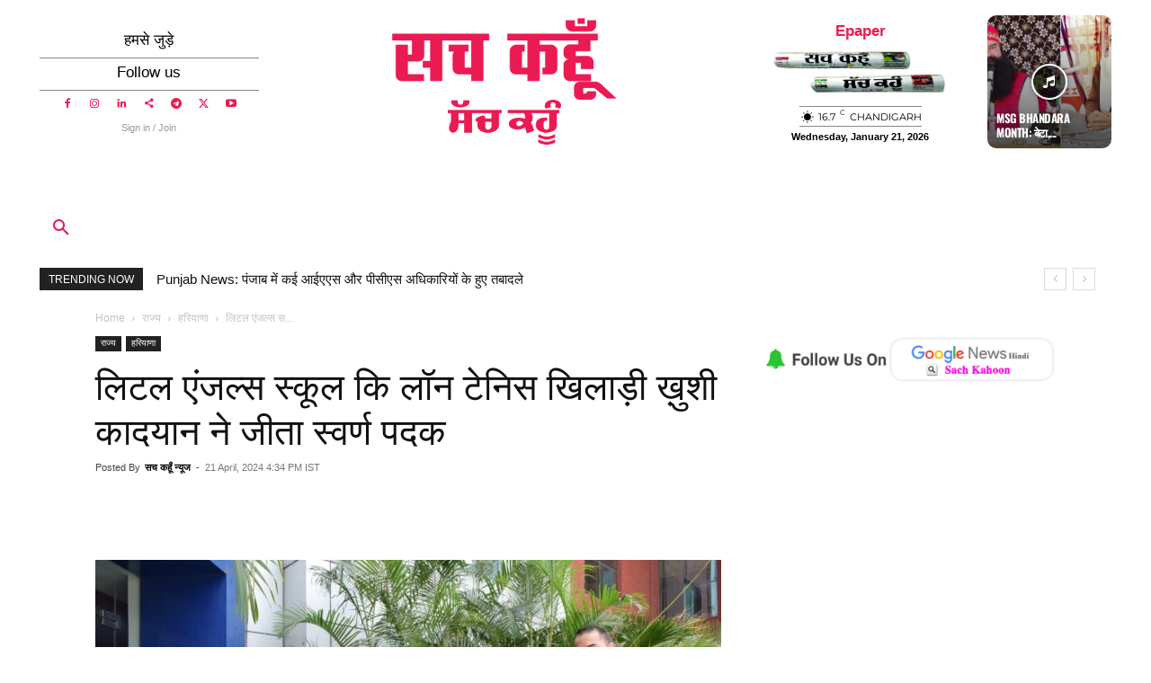

--- FILE ---
content_type: text/html; charset=utf-8
request_url: https://www.google.com/recaptcha/api2/aframe
body_size: 266
content:
<!DOCTYPE HTML><html><head><meta http-equiv="content-type" content="text/html; charset=UTF-8"></head><body><script nonce="dn1i-GgNLWuz7rDcwXrTcA">/** Anti-fraud and anti-abuse applications only. See google.com/recaptcha */ try{var clients={'sodar':'https://pagead2.googlesyndication.com/pagead/sodar?'};window.addEventListener("message",function(a){try{if(a.source===window.parent){var b=JSON.parse(a.data);var c=clients[b['id']];if(c){var d=document.createElement('img');d.src=c+b['params']+'&rc='+(localStorage.getItem("rc::a")?sessionStorage.getItem("rc::b"):"");window.document.body.appendChild(d);sessionStorage.setItem("rc::e",parseInt(sessionStorage.getItem("rc::e")||0)+1);localStorage.setItem("rc::h",'1769000422712');}}}catch(b){}});window.parent.postMessage("_grecaptcha_ready", "*");}catch(b){}</script></body></html>